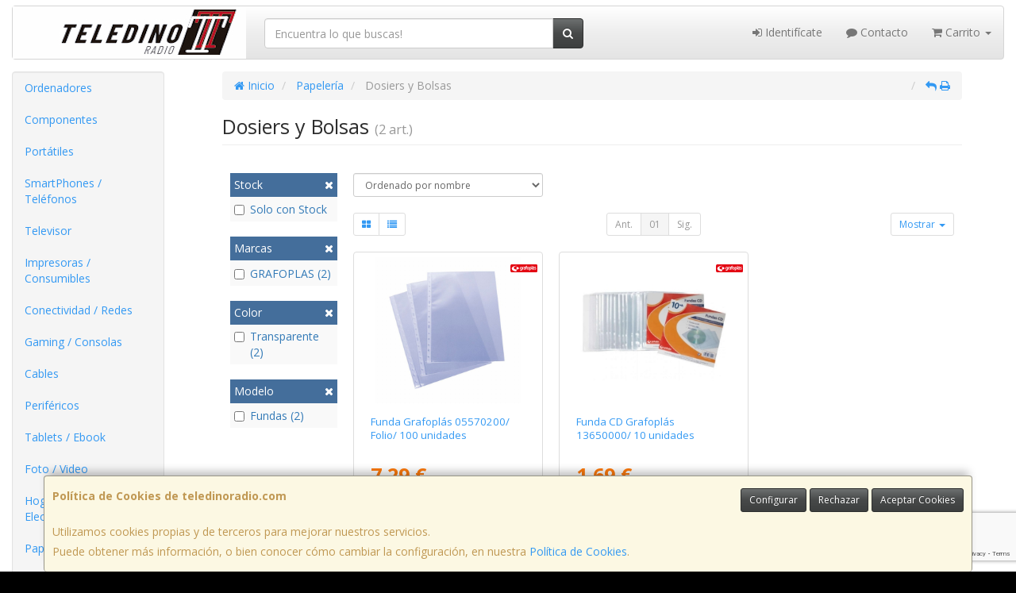

--- FILE ---
content_type: text/html; charset=utf-8
request_url: https://www.google.com/recaptcha/api2/anchor?ar=1&k=6Lcp0bElAAAAAIYjtZQgjv4ZfOG2Mnz375dNGZjP&co=aHR0cHM6Ly93d3cudGVsZWRpbm9yYWRpby5jb206NDQz&hl=en&v=PoyoqOPhxBO7pBk68S4YbpHZ&size=invisible&anchor-ms=20000&execute-ms=30000&cb=u7vjaqkqt84b
body_size: 48746
content:
<!DOCTYPE HTML><html dir="ltr" lang="en"><head><meta http-equiv="Content-Type" content="text/html; charset=UTF-8">
<meta http-equiv="X-UA-Compatible" content="IE=edge">
<title>reCAPTCHA</title>
<style type="text/css">
/* cyrillic-ext */
@font-face {
  font-family: 'Roboto';
  font-style: normal;
  font-weight: 400;
  font-stretch: 100%;
  src: url(//fonts.gstatic.com/s/roboto/v48/KFO7CnqEu92Fr1ME7kSn66aGLdTylUAMa3GUBHMdazTgWw.woff2) format('woff2');
  unicode-range: U+0460-052F, U+1C80-1C8A, U+20B4, U+2DE0-2DFF, U+A640-A69F, U+FE2E-FE2F;
}
/* cyrillic */
@font-face {
  font-family: 'Roboto';
  font-style: normal;
  font-weight: 400;
  font-stretch: 100%;
  src: url(//fonts.gstatic.com/s/roboto/v48/KFO7CnqEu92Fr1ME7kSn66aGLdTylUAMa3iUBHMdazTgWw.woff2) format('woff2');
  unicode-range: U+0301, U+0400-045F, U+0490-0491, U+04B0-04B1, U+2116;
}
/* greek-ext */
@font-face {
  font-family: 'Roboto';
  font-style: normal;
  font-weight: 400;
  font-stretch: 100%;
  src: url(//fonts.gstatic.com/s/roboto/v48/KFO7CnqEu92Fr1ME7kSn66aGLdTylUAMa3CUBHMdazTgWw.woff2) format('woff2');
  unicode-range: U+1F00-1FFF;
}
/* greek */
@font-face {
  font-family: 'Roboto';
  font-style: normal;
  font-weight: 400;
  font-stretch: 100%;
  src: url(//fonts.gstatic.com/s/roboto/v48/KFO7CnqEu92Fr1ME7kSn66aGLdTylUAMa3-UBHMdazTgWw.woff2) format('woff2');
  unicode-range: U+0370-0377, U+037A-037F, U+0384-038A, U+038C, U+038E-03A1, U+03A3-03FF;
}
/* math */
@font-face {
  font-family: 'Roboto';
  font-style: normal;
  font-weight: 400;
  font-stretch: 100%;
  src: url(//fonts.gstatic.com/s/roboto/v48/KFO7CnqEu92Fr1ME7kSn66aGLdTylUAMawCUBHMdazTgWw.woff2) format('woff2');
  unicode-range: U+0302-0303, U+0305, U+0307-0308, U+0310, U+0312, U+0315, U+031A, U+0326-0327, U+032C, U+032F-0330, U+0332-0333, U+0338, U+033A, U+0346, U+034D, U+0391-03A1, U+03A3-03A9, U+03B1-03C9, U+03D1, U+03D5-03D6, U+03F0-03F1, U+03F4-03F5, U+2016-2017, U+2034-2038, U+203C, U+2040, U+2043, U+2047, U+2050, U+2057, U+205F, U+2070-2071, U+2074-208E, U+2090-209C, U+20D0-20DC, U+20E1, U+20E5-20EF, U+2100-2112, U+2114-2115, U+2117-2121, U+2123-214F, U+2190, U+2192, U+2194-21AE, U+21B0-21E5, U+21F1-21F2, U+21F4-2211, U+2213-2214, U+2216-22FF, U+2308-230B, U+2310, U+2319, U+231C-2321, U+2336-237A, U+237C, U+2395, U+239B-23B7, U+23D0, U+23DC-23E1, U+2474-2475, U+25AF, U+25B3, U+25B7, U+25BD, U+25C1, U+25CA, U+25CC, U+25FB, U+266D-266F, U+27C0-27FF, U+2900-2AFF, U+2B0E-2B11, U+2B30-2B4C, U+2BFE, U+3030, U+FF5B, U+FF5D, U+1D400-1D7FF, U+1EE00-1EEFF;
}
/* symbols */
@font-face {
  font-family: 'Roboto';
  font-style: normal;
  font-weight: 400;
  font-stretch: 100%;
  src: url(//fonts.gstatic.com/s/roboto/v48/KFO7CnqEu92Fr1ME7kSn66aGLdTylUAMaxKUBHMdazTgWw.woff2) format('woff2');
  unicode-range: U+0001-000C, U+000E-001F, U+007F-009F, U+20DD-20E0, U+20E2-20E4, U+2150-218F, U+2190, U+2192, U+2194-2199, U+21AF, U+21E6-21F0, U+21F3, U+2218-2219, U+2299, U+22C4-22C6, U+2300-243F, U+2440-244A, U+2460-24FF, U+25A0-27BF, U+2800-28FF, U+2921-2922, U+2981, U+29BF, U+29EB, U+2B00-2BFF, U+4DC0-4DFF, U+FFF9-FFFB, U+10140-1018E, U+10190-1019C, U+101A0, U+101D0-101FD, U+102E0-102FB, U+10E60-10E7E, U+1D2C0-1D2D3, U+1D2E0-1D37F, U+1F000-1F0FF, U+1F100-1F1AD, U+1F1E6-1F1FF, U+1F30D-1F30F, U+1F315, U+1F31C, U+1F31E, U+1F320-1F32C, U+1F336, U+1F378, U+1F37D, U+1F382, U+1F393-1F39F, U+1F3A7-1F3A8, U+1F3AC-1F3AF, U+1F3C2, U+1F3C4-1F3C6, U+1F3CA-1F3CE, U+1F3D4-1F3E0, U+1F3ED, U+1F3F1-1F3F3, U+1F3F5-1F3F7, U+1F408, U+1F415, U+1F41F, U+1F426, U+1F43F, U+1F441-1F442, U+1F444, U+1F446-1F449, U+1F44C-1F44E, U+1F453, U+1F46A, U+1F47D, U+1F4A3, U+1F4B0, U+1F4B3, U+1F4B9, U+1F4BB, U+1F4BF, U+1F4C8-1F4CB, U+1F4D6, U+1F4DA, U+1F4DF, U+1F4E3-1F4E6, U+1F4EA-1F4ED, U+1F4F7, U+1F4F9-1F4FB, U+1F4FD-1F4FE, U+1F503, U+1F507-1F50B, U+1F50D, U+1F512-1F513, U+1F53E-1F54A, U+1F54F-1F5FA, U+1F610, U+1F650-1F67F, U+1F687, U+1F68D, U+1F691, U+1F694, U+1F698, U+1F6AD, U+1F6B2, U+1F6B9-1F6BA, U+1F6BC, U+1F6C6-1F6CF, U+1F6D3-1F6D7, U+1F6E0-1F6EA, U+1F6F0-1F6F3, U+1F6F7-1F6FC, U+1F700-1F7FF, U+1F800-1F80B, U+1F810-1F847, U+1F850-1F859, U+1F860-1F887, U+1F890-1F8AD, U+1F8B0-1F8BB, U+1F8C0-1F8C1, U+1F900-1F90B, U+1F93B, U+1F946, U+1F984, U+1F996, U+1F9E9, U+1FA00-1FA6F, U+1FA70-1FA7C, U+1FA80-1FA89, U+1FA8F-1FAC6, U+1FACE-1FADC, U+1FADF-1FAE9, U+1FAF0-1FAF8, U+1FB00-1FBFF;
}
/* vietnamese */
@font-face {
  font-family: 'Roboto';
  font-style: normal;
  font-weight: 400;
  font-stretch: 100%;
  src: url(//fonts.gstatic.com/s/roboto/v48/KFO7CnqEu92Fr1ME7kSn66aGLdTylUAMa3OUBHMdazTgWw.woff2) format('woff2');
  unicode-range: U+0102-0103, U+0110-0111, U+0128-0129, U+0168-0169, U+01A0-01A1, U+01AF-01B0, U+0300-0301, U+0303-0304, U+0308-0309, U+0323, U+0329, U+1EA0-1EF9, U+20AB;
}
/* latin-ext */
@font-face {
  font-family: 'Roboto';
  font-style: normal;
  font-weight: 400;
  font-stretch: 100%;
  src: url(//fonts.gstatic.com/s/roboto/v48/KFO7CnqEu92Fr1ME7kSn66aGLdTylUAMa3KUBHMdazTgWw.woff2) format('woff2');
  unicode-range: U+0100-02BA, U+02BD-02C5, U+02C7-02CC, U+02CE-02D7, U+02DD-02FF, U+0304, U+0308, U+0329, U+1D00-1DBF, U+1E00-1E9F, U+1EF2-1EFF, U+2020, U+20A0-20AB, U+20AD-20C0, U+2113, U+2C60-2C7F, U+A720-A7FF;
}
/* latin */
@font-face {
  font-family: 'Roboto';
  font-style: normal;
  font-weight: 400;
  font-stretch: 100%;
  src: url(//fonts.gstatic.com/s/roboto/v48/KFO7CnqEu92Fr1ME7kSn66aGLdTylUAMa3yUBHMdazQ.woff2) format('woff2');
  unicode-range: U+0000-00FF, U+0131, U+0152-0153, U+02BB-02BC, U+02C6, U+02DA, U+02DC, U+0304, U+0308, U+0329, U+2000-206F, U+20AC, U+2122, U+2191, U+2193, U+2212, U+2215, U+FEFF, U+FFFD;
}
/* cyrillic-ext */
@font-face {
  font-family: 'Roboto';
  font-style: normal;
  font-weight: 500;
  font-stretch: 100%;
  src: url(//fonts.gstatic.com/s/roboto/v48/KFO7CnqEu92Fr1ME7kSn66aGLdTylUAMa3GUBHMdazTgWw.woff2) format('woff2');
  unicode-range: U+0460-052F, U+1C80-1C8A, U+20B4, U+2DE0-2DFF, U+A640-A69F, U+FE2E-FE2F;
}
/* cyrillic */
@font-face {
  font-family: 'Roboto';
  font-style: normal;
  font-weight: 500;
  font-stretch: 100%;
  src: url(//fonts.gstatic.com/s/roboto/v48/KFO7CnqEu92Fr1ME7kSn66aGLdTylUAMa3iUBHMdazTgWw.woff2) format('woff2');
  unicode-range: U+0301, U+0400-045F, U+0490-0491, U+04B0-04B1, U+2116;
}
/* greek-ext */
@font-face {
  font-family: 'Roboto';
  font-style: normal;
  font-weight: 500;
  font-stretch: 100%;
  src: url(//fonts.gstatic.com/s/roboto/v48/KFO7CnqEu92Fr1ME7kSn66aGLdTylUAMa3CUBHMdazTgWw.woff2) format('woff2');
  unicode-range: U+1F00-1FFF;
}
/* greek */
@font-face {
  font-family: 'Roboto';
  font-style: normal;
  font-weight: 500;
  font-stretch: 100%;
  src: url(//fonts.gstatic.com/s/roboto/v48/KFO7CnqEu92Fr1ME7kSn66aGLdTylUAMa3-UBHMdazTgWw.woff2) format('woff2');
  unicode-range: U+0370-0377, U+037A-037F, U+0384-038A, U+038C, U+038E-03A1, U+03A3-03FF;
}
/* math */
@font-face {
  font-family: 'Roboto';
  font-style: normal;
  font-weight: 500;
  font-stretch: 100%;
  src: url(//fonts.gstatic.com/s/roboto/v48/KFO7CnqEu92Fr1ME7kSn66aGLdTylUAMawCUBHMdazTgWw.woff2) format('woff2');
  unicode-range: U+0302-0303, U+0305, U+0307-0308, U+0310, U+0312, U+0315, U+031A, U+0326-0327, U+032C, U+032F-0330, U+0332-0333, U+0338, U+033A, U+0346, U+034D, U+0391-03A1, U+03A3-03A9, U+03B1-03C9, U+03D1, U+03D5-03D6, U+03F0-03F1, U+03F4-03F5, U+2016-2017, U+2034-2038, U+203C, U+2040, U+2043, U+2047, U+2050, U+2057, U+205F, U+2070-2071, U+2074-208E, U+2090-209C, U+20D0-20DC, U+20E1, U+20E5-20EF, U+2100-2112, U+2114-2115, U+2117-2121, U+2123-214F, U+2190, U+2192, U+2194-21AE, U+21B0-21E5, U+21F1-21F2, U+21F4-2211, U+2213-2214, U+2216-22FF, U+2308-230B, U+2310, U+2319, U+231C-2321, U+2336-237A, U+237C, U+2395, U+239B-23B7, U+23D0, U+23DC-23E1, U+2474-2475, U+25AF, U+25B3, U+25B7, U+25BD, U+25C1, U+25CA, U+25CC, U+25FB, U+266D-266F, U+27C0-27FF, U+2900-2AFF, U+2B0E-2B11, U+2B30-2B4C, U+2BFE, U+3030, U+FF5B, U+FF5D, U+1D400-1D7FF, U+1EE00-1EEFF;
}
/* symbols */
@font-face {
  font-family: 'Roboto';
  font-style: normal;
  font-weight: 500;
  font-stretch: 100%;
  src: url(//fonts.gstatic.com/s/roboto/v48/KFO7CnqEu92Fr1ME7kSn66aGLdTylUAMaxKUBHMdazTgWw.woff2) format('woff2');
  unicode-range: U+0001-000C, U+000E-001F, U+007F-009F, U+20DD-20E0, U+20E2-20E4, U+2150-218F, U+2190, U+2192, U+2194-2199, U+21AF, U+21E6-21F0, U+21F3, U+2218-2219, U+2299, U+22C4-22C6, U+2300-243F, U+2440-244A, U+2460-24FF, U+25A0-27BF, U+2800-28FF, U+2921-2922, U+2981, U+29BF, U+29EB, U+2B00-2BFF, U+4DC0-4DFF, U+FFF9-FFFB, U+10140-1018E, U+10190-1019C, U+101A0, U+101D0-101FD, U+102E0-102FB, U+10E60-10E7E, U+1D2C0-1D2D3, U+1D2E0-1D37F, U+1F000-1F0FF, U+1F100-1F1AD, U+1F1E6-1F1FF, U+1F30D-1F30F, U+1F315, U+1F31C, U+1F31E, U+1F320-1F32C, U+1F336, U+1F378, U+1F37D, U+1F382, U+1F393-1F39F, U+1F3A7-1F3A8, U+1F3AC-1F3AF, U+1F3C2, U+1F3C4-1F3C6, U+1F3CA-1F3CE, U+1F3D4-1F3E0, U+1F3ED, U+1F3F1-1F3F3, U+1F3F5-1F3F7, U+1F408, U+1F415, U+1F41F, U+1F426, U+1F43F, U+1F441-1F442, U+1F444, U+1F446-1F449, U+1F44C-1F44E, U+1F453, U+1F46A, U+1F47D, U+1F4A3, U+1F4B0, U+1F4B3, U+1F4B9, U+1F4BB, U+1F4BF, U+1F4C8-1F4CB, U+1F4D6, U+1F4DA, U+1F4DF, U+1F4E3-1F4E6, U+1F4EA-1F4ED, U+1F4F7, U+1F4F9-1F4FB, U+1F4FD-1F4FE, U+1F503, U+1F507-1F50B, U+1F50D, U+1F512-1F513, U+1F53E-1F54A, U+1F54F-1F5FA, U+1F610, U+1F650-1F67F, U+1F687, U+1F68D, U+1F691, U+1F694, U+1F698, U+1F6AD, U+1F6B2, U+1F6B9-1F6BA, U+1F6BC, U+1F6C6-1F6CF, U+1F6D3-1F6D7, U+1F6E0-1F6EA, U+1F6F0-1F6F3, U+1F6F7-1F6FC, U+1F700-1F7FF, U+1F800-1F80B, U+1F810-1F847, U+1F850-1F859, U+1F860-1F887, U+1F890-1F8AD, U+1F8B0-1F8BB, U+1F8C0-1F8C1, U+1F900-1F90B, U+1F93B, U+1F946, U+1F984, U+1F996, U+1F9E9, U+1FA00-1FA6F, U+1FA70-1FA7C, U+1FA80-1FA89, U+1FA8F-1FAC6, U+1FACE-1FADC, U+1FADF-1FAE9, U+1FAF0-1FAF8, U+1FB00-1FBFF;
}
/* vietnamese */
@font-face {
  font-family: 'Roboto';
  font-style: normal;
  font-weight: 500;
  font-stretch: 100%;
  src: url(//fonts.gstatic.com/s/roboto/v48/KFO7CnqEu92Fr1ME7kSn66aGLdTylUAMa3OUBHMdazTgWw.woff2) format('woff2');
  unicode-range: U+0102-0103, U+0110-0111, U+0128-0129, U+0168-0169, U+01A0-01A1, U+01AF-01B0, U+0300-0301, U+0303-0304, U+0308-0309, U+0323, U+0329, U+1EA0-1EF9, U+20AB;
}
/* latin-ext */
@font-face {
  font-family: 'Roboto';
  font-style: normal;
  font-weight: 500;
  font-stretch: 100%;
  src: url(//fonts.gstatic.com/s/roboto/v48/KFO7CnqEu92Fr1ME7kSn66aGLdTylUAMa3KUBHMdazTgWw.woff2) format('woff2');
  unicode-range: U+0100-02BA, U+02BD-02C5, U+02C7-02CC, U+02CE-02D7, U+02DD-02FF, U+0304, U+0308, U+0329, U+1D00-1DBF, U+1E00-1E9F, U+1EF2-1EFF, U+2020, U+20A0-20AB, U+20AD-20C0, U+2113, U+2C60-2C7F, U+A720-A7FF;
}
/* latin */
@font-face {
  font-family: 'Roboto';
  font-style: normal;
  font-weight: 500;
  font-stretch: 100%;
  src: url(//fonts.gstatic.com/s/roboto/v48/KFO7CnqEu92Fr1ME7kSn66aGLdTylUAMa3yUBHMdazQ.woff2) format('woff2');
  unicode-range: U+0000-00FF, U+0131, U+0152-0153, U+02BB-02BC, U+02C6, U+02DA, U+02DC, U+0304, U+0308, U+0329, U+2000-206F, U+20AC, U+2122, U+2191, U+2193, U+2212, U+2215, U+FEFF, U+FFFD;
}
/* cyrillic-ext */
@font-face {
  font-family: 'Roboto';
  font-style: normal;
  font-weight: 900;
  font-stretch: 100%;
  src: url(//fonts.gstatic.com/s/roboto/v48/KFO7CnqEu92Fr1ME7kSn66aGLdTylUAMa3GUBHMdazTgWw.woff2) format('woff2');
  unicode-range: U+0460-052F, U+1C80-1C8A, U+20B4, U+2DE0-2DFF, U+A640-A69F, U+FE2E-FE2F;
}
/* cyrillic */
@font-face {
  font-family: 'Roboto';
  font-style: normal;
  font-weight: 900;
  font-stretch: 100%;
  src: url(//fonts.gstatic.com/s/roboto/v48/KFO7CnqEu92Fr1ME7kSn66aGLdTylUAMa3iUBHMdazTgWw.woff2) format('woff2');
  unicode-range: U+0301, U+0400-045F, U+0490-0491, U+04B0-04B1, U+2116;
}
/* greek-ext */
@font-face {
  font-family: 'Roboto';
  font-style: normal;
  font-weight: 900;
  font-stretch: 100%;
  src: url(//fonts.gstatic.com/s/roboto/v48/KFO7CnqEu92Fr1ME7kSn66aGLdTylUAMa3CUBHMdazTgWw.woff2) format('woff2');
  unicode-range: U+1F00-1FFF;
}
/* greek */
@font-face {
  font-family: 'Roboto';
  font-style: normal;
  font-weight: 900;
  font-stretch: 100%;
  src: url(//fonts.gstatic.com/s/roboto/v48/KFO7CnqEu92Fr1ME7kSn66aGLdTylUAMa3-UBHMdazTgWw.woff2) format('woff2');
  unicode-range: U+0370-0377, U+037A-037F, U+0384-038A, U+038C, U+038E-03A1, U+03A3-03FF;
}
/* math */
@font-face {
  font-family: 'Roboto';
  font-style: normal;
  font-weight: 900;
  font-stretch: 100%;
  src: url(//fonts.gstatic.com/s/roboto/v48/KFO7CnqEu92Fr1ME7kSn66aGLdTylUAMawCUBHMdazTgWw.woff2) format('woff2');
  unicode-range: U+0302-0303, U+0305, U+0307-0308, U+0310, U+0312, U+0315, U+031A, U+0326-0327, U+032C, U+032F-0330, U+0332-0333, U+0338, U+033A, U+0346, U+034D, U+0391-03A1, U+03A3-03A9, U+03B1-03C9, U+03D1, U+03D5-03D6, U+03F0-03F1, U+03F4-03F5, U+2016-2017, U+2034-2038, U+203C, U+2040, U+2043, U+2047, U+2050, U+2057, U+205F, U+2070-2071, U+2074-208E, U+2090-209C, U+20D0-20DC, U+20E1, U+20E5-20EF, U+2100-2112, U+2114-2115, U+2117-2121, U+2123-214F, U+2190, U+2192, U+2194-21AE, U+21B0-21E5, U+21F1-21F2, U+21F4-2211, U+2213-2214, U+2216-22FF, U+2308-230B, U+2310, U+2319, U+231C-2321, U+2336-237A, U+237C, U+2395, U+239B-23B7, U+23D0, U+23DC-23E1, U+2474-2475, U+25AF, U+25B3, U+25B7, U+25BD, U+25C1, U+25CA, U+25CC, U+25FB, U+266D-266F, U+27C0-27FF, U+2900-2AFF, U+2B0E-2B11, U+2B30-2B4C, U+2BFE, U+3030, U+FF5B, U+FF5D, U+1D400-1D7FF, U+1EE00-1EEFF;
}
/* symbols */
@font-face {
  font-family: 'Roboto';
  font-style: normal;
  font-weight: 900;
  font-stretch: 100%;
  src: url(//fonts.gstatic.com/s/roboto/v48/KFO7CnqEu92Fr1ME7kSn66aGLdTylUAMaxKUBHMdazTgWw.woff2) format('woff2');
  unicode-range: U+0001-000C, U+000E-001F, U+007F-009F, U+20DD-20E0, U+20E2-20E4, U+2150-218F, U+2190, U+2192, U+2194-2199, U+21AF, U+21E6-21F0, U+21F3, U+2218-2219, U+2299, U+22C4-22C6, U+2300-243F, U+2440-244A, U+2460-24FF, U+25A0-27BF, U+2800-28FF, U+2921-2922, U+2981, U+29BF, U+29EB, U+2B00-2BFF, U+4DC0-4DFF, U+FFF9-FFFB, U+10140-1018E, U+10190-1019C, U+101A0, U+101D0-101FD, U+102E0-102FB, U+10E60-10E7E, U+1D2C0-1D2D3, U+1D2E0-1D37F, U+1F000-1F0FF, U+1F100-1F1AD, U+1F1E6-1F1FF, U+1F30D-1F30F, U+1F315, U+1F31C, U+1F31E, U+1F320-1F32C, U+1F336, U+1F378, U+1F37D, U+1F382, U+1F393-1F39F, U+1F3A7-1F3A8, U+1F3AC-1F3AF, U+1F3C2, U+1F3C4-1F3C6, U+1F3CA-1F3CE, U+1F3D4-1F3E0, U+1F3ED, U+1F3F1-1F3F3, U+1F3F5-1F3F7, U+1F408, U+1F415, U+1F41F, U+1F426, U+1F43F, U+1F441-1F442, U+1F444, U+1F446-1F449, U+1F44C-1F44E, U+1F453, U+1F46A, U+1F47D, U+1F4A3, U+1F4B0, U+1F4B3, U+1F4B9, U+1F4BB, U+1F4BF, U+1F4C8-1F4CB, U+1F4D6, U+1F4DA, U+1F4DF, U+1F4E3-1F4E6, U+1F4EA-1F4ED, U+1F4F7, U+1F4F9-1F4FB, U+1F4FD-1F4FE, U+1F503, U+1F507-1F50B, U+1F50D, U+1F512-1F513, U+1F53E-1F54A, U+1F54F-1F5FA, U+1F610, U+1F650-1F67F, U+1F687, U+1F68D, U+1F691, U+1F694, U+1F698, U+1F6AD, U+1F6B2, U+1F6B9-1F6BA, U+1F6BC, U+1F6C6-1F6CF, U+1F6D3-1F6D7, U+1F6E0-1F6EA, U+1F6F0-1F6F3, U+1F6F7-1F6FC, U+1F700-1F7FF, U+1F800-1F80B, U+1F810-1F847, U+1F850-1F859, U+1F860-1F887, U+1F890-1F8AD, U+1F8B0-1F8BB, U+1F8C0-1F8C1, U+1F900-1F90B, U+1F93B, U+1F946, U+1F984, U+1F996, U+1F9E9, U+1FA00-1FA6F, U+1FA70-1FA7C, U+1FA80-1FA89, U+1FA8F-1FAC6, U+1FACE-1FADC, U+1FADF-1FAE9, U+1FAF0-1FAF8, U+1FB00-1FBFF;
}
/* vietnamese */
@font-face {
  font-family: 'Roboto';
  font-style: normal;
  font-weight: 900;
  font-stretch: 100%;
  src: url(//fonts.gstatic.com/s/roboto/v48/KFO7CnqEu92Fr1ME7kSn66aGLdTylUAMa3OUBHMdazTgWw.woff2) format('woff2');
  unicode-range: U+0102-0103, U+0110-0111, U+0128-0129, U+0168-0169, U+01A0-01A1, U+01AF-01B0, U+0300-0301, U+0303-0304, U+0308-0309, U+0323, U+0329, U+1EA0-1EF9, U+20AB;
}
/* latin-ext */
@font-face {
  font-family: 'Roboto';
  font-style: normal;
  font-weight: 900;
  font-stretch: 100%;
  src: url(//fonts.gstatic.com/s/roboto/v48/KFO7CnqEu92Fr1ME7kSn66aGLdTylUAMa3KUBHMdazTgWw.woff2) format('woff2');
  unicode-range: U+0100-02BA, U+02BD-02C5, U+02C7-02CC, U+02CE-02D7, U+02DD-02FF, U+0304, U+0308, U+0329, U+1D00-1DBF, U+1E00-1E9F, U+1EF2-1EFF, U+2020, U+20A0-20AB, U+20AD-20C0, U+2113, U+2C60-2C7F, U+A720-A7FF;
}
/* latin */
@font-face {
  font-family: 'Roboto';
  font-style: normal;
  font-weight: 900;
  font-stretch: 100%;
  src: url(//fonts.gstatic.com/s/roboto/v48/KFO7CnqEu92Fr1ME7kSn66aGLdTylUAMa3yUBHMdazQ.woff2) format('woff2');
  unicode-range: U+0000-00FF, U+0131, U+0152-0153, U+02BB-02BC, U+02C6, U+02DA, U+02DC, U+0304, U+0308, U+0329, U+2000-206F, U+20AC, U+2122, U+2191, U+2193, U+2212, U+2215, U+FEFF, U+FFFD;
}

</style>
<link rel="stylesheet" type="text/css" href="https://www.gstatic.com/recaptcha/releases/PoyoqOPhxBO7pBk68S4YbpHZ/styles__ltr.css">
<script nonce="ESxAby4UDemZOye2TVGuzw" type="text/javascript">window['__recaptcha_api'] = 'https://www.google.com/recaptcha/api2/';</script>
<script type="text/javascript" src="https://www.gstatic.com/recaptcha/releases/PoyoqOPhxBO7pBk68S4YbpHZ/recaptcha__en.js" nonce="ESxAby4UDemZOye2TVGuzw">
      
    </script></head>
<body><div id="rc-anchor-alert" class="rc-anchor-alert"></div>
<input type="hidden" id="recaptcha-token" value="[base64]">
<script type="text/javascript" nonce="ESxAby4UDemZOye2TVGuzw">
      recaptcha.anchor.Main.init("[\x22ainput\x22,[\x22bgdata\x22,\x22\x22,\[base64]/[base64]/[base64]/[base64]/[base64]/[base64]/KGcoTywyNTMsTy5PKSxVRyhPLEMpKTpnKE8sMjUzLEMpLE8pKSxsKSksTykpfSxieT1mdW5jdGlvbihDLE8sdSxsKXtmb3IobD0odT1SKEMpLDApO08+MDtPLS0pbD1sPDw4fFooQyk7ZyhDLHUsbCl9LFVHPWZ1bmN0aW9uKEMsTyl7Qy5pLmxlbmd0aD4xMDQ/[base64]/[base64]/[base64]/[base64]/[base64]/[base64]/[base64]\\u003d\x22,\[base64]\x22,\x22M3RqD8KUw4XDv8KWwpgPw77DocO8dsO8w7tIwrgGfxjDocK1w5gDUTNjwr5cKRbClgrCugnCuC1Kw7QjUMKxwq3DsT5Wwq9MN2DDoQfCicK/E3Ftw6ADecKVwp06eMKPw5AcJ1PCoUTDmzRjwrnDkcK2w7csw5FJNwvDvsO3w4HDvSkMwpTCnhrDj8OwLnN2w4N7FMOkw7F9AsOmd8KlacKxwqnCt8KUwrMQMMKxw587ByfChTwDAU/DoQlwX8KfEMOcAjE7w7FZwpXDoMOQRcOpw5zDqsOwRsOhSsOIRsK1wo3DvHDDrBQpWh8pwq/Cl8K/[base64]/TcO7w7HCpMO8wponGQjCuMKcw7bDqcKpV8KfFRBuO0c+wqQKw5Mxw6t2wrLChBHCnMKRw60iwrVQHcOdODnCrjlvwrTCnMOywrTCnzDCk2MObsK5WcK4OsOtZcKPH0HCpxkdNz4wZWjDry9GwoLCtcOQXcK3w4ckesOIGcKnE8KTcEZyTzVrKSHDnXwTwrBQw4/DnlV8ccKzw5nDg8O1BcK4w5hlG0ErJ8O/wp/ClwTDpD7CucOSeUN1wo4NwpZRXcKsegrCssOOw77CpCvCp0pJw5nDjknDrw7CgRVpwrHDr8OowoI8w6kFR8KyKGrCvsKQAMOhwq3DgwkQwrLDoMKBAQQ2RMOhMXYNQMOyZXXDl8Kvw7HDrGtCDwoOw47CkMOZw4RkwonDnlrCoAJ/w7zCgwlQwrgudiUlYkXCk8K/w6DCr8Kuw7I8HDHCpwN6wolhMcKbc8K1wpnCuhQFSxDCi27DiGcJw6kQw7PDqCtYWHtRDMKKw4pMw614wrIYw5/DlyDCrSzCvMKKwq/Djyg/ZsK3wrvDjxkdVsO7w47DkMKHw6vDol3CgVNUZcOPFcKnBMKxw4fDn8K9NRl4woDCjMO/dlcXKcKRKxHCvWgswoRCUWp4aMOhS3nDk03CrcOCFsOVfyLClFIVacKscsKow7jCrlZTJ8KVwrfCg8Kfw5TDrxNYw7pTH8Ovw6AyKF/DkStOF0hNw6gdwoo5TMO8GD90ScKyX2TDgUwLeMOHw4N3w6HCrsOAXsK8w5jDqMKKwpkDNx7CksK+w7PCgU/Csko2wrsMwrZiw5/DtljCgcOJOMKFw4oxGsKLW8Kmw7hERcO3w6Npw5vDvsKCwrfCkgDCr35QLsOHw50RCyvCuMKrJ8KLWMOnexclNAHCrMOOBgobVMOifsOQw6hbG0fDgmU4Gzxdwqt/w48ZBsK6ZcOjw57DlwzChXdcWFHDiB/[base64]/[base64]/Sn/DvsOPwqMEKRAXwoHDlH9uTcKiwrVNZcKUYxTCnTXDlzvDl2kgVCvDpcOJwq1/OsO8FDjCkMK9DlZtwpHDvMKjwoLDg3zDpnNcw5wxc8KWEsO3YDc4woDCqy7DpsOVBHPDgFVhwpPDusKYwqoADMOyV3PCs8KMa0XCnEtGdcOOKMK5wozDscKgTMKrGMOwJ3tewr3CksK5wr3DucKsMA7DmMOUw6pjD8Kbw7DDgMK8w7p9MDPCoMK/ICwDeyXDksOlw5DCoMKPbGMETcOmH8OgwrYHwq4/[base64]/w4DDscKMX8KDRGpIRTfCgMK9BRXDv3kmwqnCjUhsw7g2NVpLGgFSwr7DoMKkcRM6wrnDkHlYw74DwoXCgsOzZjTDj8KcwrbCoU3Dqz91w4rCosKdLcKnwpPClcKNw4lHwpxJCsO2CsKOYcOqwovChsKmwqHDvUzCuDzDgcKofsKEw5/[base64]/[base64]/Cn0PDtAPDpgrCvi02w4HCjWd9RCEdVMKbVB0TeyzClsKqb1MNZsOvMMOgwrksw7JVWMKpT10Xw7jCn8KBMg7DtcKyM8Kaw6lIwpsQZSRVwqbChw/DoDlTw7VBw4JkN8K1wrNZbQ/CvMK2YHQcwofDssOBw7HDvsOqwqbDmgTDgh7CnHTDvkzDpsKnWUnCliUsW8K+w55rwqjDiUTDisOTP3bDolrDl8OXB8OrEMKPw57CpgUBw7Rkwps1IMKRwr5VwpvDlG3DjsKVEG/CtgAYOcOeFEnDpwQlA1xGQMOswrbCoMOlw4RxDV/DmMKGETxQwqxGSWnCnFvCo8KqasK5acOERMK/w5fClSvDt1LDosOUw6VDw48gO8KnwoXCjQHDn1DCp1TDuX/ClCrCmRrDlSM1RGjDpyMgXRVTbcKOZzTChMOqwrnDpcK+w49hw7IJw5jDqGHChU91T8ONFkwyUivDl8O6FzfDusOIwq/DjABABlfCisOqwrVydcOYwoc9w6VxP8KoaEsHDsKTwqhOHiU/woAyT8Kww7YIwq8mBcOyNUnDpMO9w4FCw5bCmMOBVcKXwpRRYcK2ZWHDm1XCj33CpVZFw40CVzhROi/DgwIqEcOUwpBaw5LCgsOfwrvCkUwwBcOubMO5dFN6MMONw44Awq3CrCoOwrAsw5MbwpjChwQJJhFWMMKMwpvDhm3CkMK3wqvCqDTCgFbDnUI8wrXDvD5dwp/DjToEacOKGVceB8K0WcOQJSPDtcKyPcOIwprCisOCEQtRwoAJYxtaw79fw4LCo8Kdw5/CiATDoMKvwq94Y8Oaa2/[base64]/CtCZRwqM+w6hCN3nCgEtKwpsPch/[base64]/woA8fWDDtHNAw5vCjMK+wrABwoLDisOgwoTCq8KRVlfDl3HClD/[base64]/w6Rpw43CihpnF8OHwoHCnsKLwp7DocK6wpRHF8KZwr4wwojDpxpAWWM7LMKvwojCu8Oqw53DgcOJNWxdZV9aVcK/wpVjwrVcwr7DocKIw6vCkV4rw5owwrvCkcOfw4zCj8KaeTI+wpE2TxsnwrnDiTNNwqZ9wqPDscKywoZJEWsUUsOiw6NRwokPDRF7fMKew5IhYkscbxHCj0bDlQYtw7zCr2rDgcK2A0hkZMK0wo/DvwPCp1kvJwPCksO3woMowpVsF8KAw6bDl8KBworDhcOIwqHCpsKlO8OEwpXCgADCvcKowqYEZsKANXNQwonCvMOIw7jCoinDq3hXw5PDgHQZw5BIw4bCgcOlKSXCmMOew5B6wpXCnGchdhTCskvDksKqw5PCh8KUEcOww5Q2G8OOw47CssOyADfDkVfCr0Jawo/[base64]/DhcKGw6bCjUrCkwMOb8Kmw4J5DQTDuMK1wqpQNHZcwroTL8KoLy/DqCEMw5PCqxbCgXpmYU0FRTfCsQdwwpjCqcK0fBkhA8ODwrxCTMOlw4jDvUlmMU1NDcOLM8KUw4rDsMOzwo9Rw4XDilbCu8Kdwrd8wo5Aw6wcHkzDmw92w5zCu2/DhMKDbMK7wpwywprCpcKEQ8KkYcKgwplxe1PCnhNyOMOrV8O/[base64]/ChsKQwrHCj8KGwprCnX7CmsK8w5/CisOEWMOQcm4zBE1YNFjCl2wpw73Ckn/Cp8OIY1UNeMORYQTDoALCtmfDscO4F8KGdUXDqsKaTQfCq8OVCsONMmzCiUTDoinCszZmVMOgwohlw6bCg8KUw5rCjE/[base64]/Djg7DhgpkVDjCmsO/w4rDssOvaHPDkXDCuSbDvgTCrsOvW8KECsKuwrhAUsOfw5ZUbsKgwpsHa8O0w4dtcWxgS2rCrcKjCBzClwXDomnDhzPDr2YyMcKKWSIrw6/Dn8O1w4F+wr9+AMOcZG7DsWTCsMO3w5RxTwDDlMKbwoliZMO9w5bCtcOlZsO4wpvChwocwrzDsGxwDMO1wqvCmcO4e8K7KMOSw6wEZcOew61VW8K/[base64]/fxxow6XCqMOWb8KHWXx4w4RyEXrCuMOMYjLDpDVJwrnCgsKqw4Ifw7DDgMK0ecO/ZH7DpnDCksOEw7PCllUYwo7DtMKWwofDgBgKwrIQw5tvWMKyEcKiwp/Dsk9hw5U/wpXDki0nwqzCiMKERwLDisO6B8O9KTYVCVXCvTdGwpjDpcKmesOVwqXDjMOwEgwgw7cYwrNGeMO1EcKWMgw3NMOZf1k+w6YND8O/w4jCuHote8KJScOiLsKhw5IQwrA5wpfDo8OSw5vCpwsiRWXCusKow4Qxw7M1GCbDtxfDhMO/MS3DvMK3wp/CosK4w5vCvhghTjUGw4VFwqrDkMKIwqMwO8OZwqXDqwdrwqDClQXDuD3DmMKuw5cpwr4gXWxQwopuAcK3wrYiYnfCjD/Cu0xaw7NFw41LKkrDpTjDjcKTw5pIDsOFwr3CmMOdbCotwpduZDsAwoskYcKJwqNwwrp5w68ybsKtAsKWwpJZDyBHAlrClhxLcG/[base64]/L8Otw5Abw4EsdMK2OCVOGRd/w5Qzw5jCpCwMwo3Cj8ObEzzDgMKwwoLCo8Osw5vCgsOowpBwwrYCw6DDhEMCwrPDlX1Aw6TCjMKuw7d6wpzCsUM4wpbCjDvCgsKrwo4Tw6tYWsO7XSJuwofDtRTCoHbDgVjDsUjChcKsDUYcwosKw4TCoTHDj8OuwpEuwqN3PMOPwpzDk8K+woPDujtuwqfDm8O/DiY6wofDoH15N2hxw7vDjHwZQDXCpy7CmX3Co8OswoLDo1LDhVbDuMKhInFwwrXDqMKSworDv8O0CsKbwow8SzzDgCA1wofDjAAFfcKqZ8KRfjjCvcO9BsO9d8KMwoVaw6/[base64]/CssOiwrTDscKcwofCkXvCgDbDocO7wpXDocOAwoQCwqNTH8OSw50lw5NKS8O1wpU8fcKsw6ppa8K2wqtNw7pIw6nCijXCqhXCvU7Cm8O+asKSw7FLw6/DqsOqFsOqPBIxDsKPcxh7c8OHZcONQ8OMCcKBwrjCrTXChcKtw5LCnXHDlSVCKTbCkHNJw7FMw4VkwqbChxnCsgrDpcKZC8OZwodAwr/[base64]/[base64]/CuMODwp3ChcOLbnR6CCxsOVslwrbDqntBe8KCwp4iw5o8NsK8TcKPEMOWwqPDgMO/DMOlwrzCgMKuw6JNw6kWw4INZcKsTQZrwobDrsOJwpHCnsOFwqXDjn3Cui3ChMOKwrxAwq3CtMKZUsKGwp1+X8O7w5/Cu1kaHcKnwowAw54twrvDs8KGwo99G8KLcMKlwr3DvXjCj3XCiyAjaCUkRX3ClMKIGMO/BWRrP0/Dig5JDiMvw7w5e2TDqyoTBVzCqDVVwqJwwp5mPMOGeMONwoLDrcOvZcKSw6w4NDcde8OPwrLDsMOpwq1cw4k6wo/DqcKoR8OswqMJRcK6wogaw73CqMO+w5xBJMKwLcOnX8OIwoBcw65sw6oDwrTDlysUw6/Cl8KCw60FNsKTKgPDt8KcSjnCk1vDisOBw4TDrS8NwrLCn8OEEcOzYMOYwq8VS2JZw6jDnMOyw4YuakvDv8KCwpPCnjgqw7/[base64]/ETEFajbDoGMswpDDmsORwoPDilbDoMKtw6RlwpPCg8Ktw64UcMOEwqXCtjTDnzjDjkJMcQ3CoUw9cwoLwr9yaMK0VD0fZTbDmMOnw6NZw7kew7TDrwXDrkjDksK+wpzCmcKuwo0PIMOSTsO/AUtkVsKaw6nCsh9id1HCgsObSQLCr8KdwqdzwoXCoFHDkHDCrADDiE/CscOWFMKPQ8KUTMO5FMKuSEcBw6xTwr1RRcOyfsOXBSN/wrnCpcKHwoDDpxt1w74Kw47Co8KUwqcoTMORw6LCuy7Cs2PDn8Kxw5t3Z8Khwp0jw6rDp8KhwpXCoSrCvAUEJcOGw4R6SsK2ScKhUy5/RnJ1w5XDq8KzE0I3TsOpwrkOw5YOw5QWOW5URSosVcKPbMOCwrfDk8KHwpnCvlTDv8OhN8KMLcKaM8KGw6LDhsKuw7zCk3TCtRo4N3NySHXCnsO6GcO1FcKMJ8Knwoo8P0IGVWrCpw/CgHxpwqjDiVVbfMKMwp/DicKNwpx2wodiwofDr8OLw6DCmsONOsOJw5HDk8KKwo0FcT3Cm8Kpw6jCqsKCK3vDr8OawpvDncOQHg7DuRcUwqhTNMKbwrfDgiRLw44LY8OIYVEfRE9GwoTChEIxUcOaZsKGBVg/UkZUNMOaw7fCtMKwcsKWCwdHJEPCiQwYKzPCh8OZwq3DukXCslHDmMONw6rCuwXCmDnDpMOsPcKMEsK4wpvCt8K9N8K/ZMO+w6fDgB7Cu3fCjwRsw4rClcO2DgRBwonDkR9qw6onw6tzw7pxDmw3woUhw6tSeXljTE/Dg0rDhMO6diJJwpwPRE3CklI4R8K9McK1w6/CnAfDo8Kpw6jCrcKmZ8Ohbj/DmAdOw7LDjmXCoMOFwoU5wovDo8KZMBjDmSwYwrTDsxhadjzDhsOEwr1fw4vDsB4dEsOGw5c1wrPDqMKEwrjDlzs3wpTCq8K+w70owp9MGsOMw4nChcKcI8OrTcK6woHCo8KYw7kEw5LDiMODwoxpP8KWOsOPb8OMw6TDnBrCkcOIIjHDkkjDqFkfwpvCicKhDcO/wqsLwoU0OkczwpMFJ8K3w6I2akIHwpF3wrnDpwLCu8KQFm42woXCsRBkFsKzwqnDuMKFwpLCglLDlsKBajRNwpnDuU5DYcO/wr54w5bCtcKpw7g/w5FJwqzDslFvYWjCssOWA1FCw7jCpMKrAgVYwrTCrETCpSwkFjvCn3MEOTjCv0HCnCZcPkXCiMKmw5DCjgvDokU9HcO0w78+CcKewqd1w5nCpsOyHSN5wqLChm/Cj03DikDDlSt2S8OPGMOMwqk4w6zDgg9Sw67CqsKmw6DCnBPCsBJiNi/CmMObw5RbO2l9E8Oaw7nDqibDgjVVYR/[base64]/[base64]/Cp8K/[base64]/DksK9FRhSwpXDi8Kswpwdw47Dr8OIwpvCqUl/[base64]/wpbCgifClB7DrcKBwo7CuwIpwpTCvMKDwrA/[base64]/[base64]/CqjzChFp0Y8KNQ8KCwpg1HDU9Anx3SsKWw57DkwXDvsK9w47Cp2ohejQTH0tYw4UDwp/Di11zw5fDlx7CrRbDr8ODPsOSLMKgwphHWwLDj8KAKXbDosKDwrjDjjDDoEMwwovCpW0mw4DDvhbDvsOMw5MWwojCl8OPw4NLwp0Ww7tfw4IfEsKeKcOzO0nDv8KYM3UCesK/w6Ytw7bDrU/Cqhtrw4PCssKqwr5rG8K0MGTDvcO1BMO9VTfCoQDDucKVdAFsAWfDmMOYXkfCg8O9wqHDkiDCljfDrsKDwpxAKyEMJsOZX1JBw706w5swZ8ONw5UfdnDDq8KFwo7DgcKifsOXwqlhWR/Di2jDgMK5DsOSwqHDhcO7wpjCkMOYwpnCiW91wrQKV0vCuSFOJE7DkDzDrMKpw4nDryknwphywpkgwr0OQ8KPcsKMOHzDjsKew5VMMTtCOcOLMhYFQcKLwr54acOweMKFd8K/Ky7DjH1UH8K7w6gDwqnCjcKrw6/DtcKxSC0AwrhDe8OBwpXDt8OVCcKvGMOMw55pw4UPwq3Di1/Ch8KYFHg+VD3DoGnCsGAnT1R6RT3DrjPDuXTDvcOwRUwnW8KJwo/Di3nDmDnDgMKhwqzCp8OUwrYUw5ktPinDoUbCumPDuQjDtlrCp8O9J8OhcsKvw7PCt28qf27ChMOiwrBsw6N6cSTCqiExGxFKw4BvO0NFw40Dw5TDjsONwqtHY8KKwq1+DVsNc1rDrsKaLcOOXMOBVyR2woxhKMKdY3hDwqRLw6kew6rDhMO7wpM1dyDDqsKRw6/DtgJFIQldbMK7I2bDvMKxwo5de8OXVmYSGMOVXsOHwp8dP30RcMO8QX7DlCHCmcKIw6nCi8O3ZsOBw4ATw5/[base64]/asK2wrUUYsKew77DuFsPGw3CmEZVwrQ8wpHCjUrDiidRwq5Bw5TClHjClcKLVsOAwo7CszdSwpvCr0okQcKEdFwaw4VQw5YqwoBZw7VLVsO1OsO/bsOXRcOGKMOBw7bDqkvDo0/[base64]/CuxNlczp1w7xMXTDCk8O2DWTCsmtRwqwXMTItw7DDtcOAw6LCq8OEw59Gw5rCnghvwrDDvcObw7PCtsOxSVJZN8OIaX/[base64]/DmsKWw7U8w7PDqG/DkGjCtgnCpGl8wrnDhsONw5sUJ8Oyw5HCj8Kww7cSfsOtwq7CrcKSE8OES8O5wqBfIBtuwq/[base64]/wowcw7Z2wpwBVcKswpciwr9bbMOVC8O6w7EHwoPCqG7CrcKpw7jDgsOXOA4VdsO1bRfCs8KJwq50worCr8OuFsKjwrHCusOUwrwsRcKUw6oURzrDtRoHY8KNw6jDrcOww44oXn7CvirDl8OabF/DgipyecKIIjnCn8OaS8O8EcOewoB7FcOtw7XCp8OWwqTDjCZ3IBXDjDQXw7Ndw50JWsKjwqLCp8K3w78Iw4vCoCErw6/[base64]/wqrDsVLCgMOgbcKgwqvDs8KgPcObwpNlw5nDjyt7L8KpwoVlYzDCg0jCksKxwpTDgcKmw5RLw63Ct2dMBMOYw5ZRwqxBw6RWw6zDvMK7FcKQw4bDjMK7WzkURV/[base64]/CuDEBLMOyw4DDsFHCswEXw4o7wrIYKcKzc3lowonDjsOLE2dbw6oEw43DizRdw53CsQsZUlXCuzYYR8K2w5nDql5rE8O7R0AiD8O2K1g8w4TCo8KuBzTDhcOfwq3DrCIQwqjDgMOXw6lRw5DCoMOcJcO9Ow9UwrrCmw/Dh3k0woPCmx06w4nDjsK0TAlFKsK6ew1RQSvDosKtIcOZwpHCm8O4XGsRwrl9DsKuXsO+GMOvJMK9HMOFwoLCq8OtFGrDkR4ww63Cn8KYQsK/w55sw7LDqsOaJB1qEcOow5vCpsONFxEwXsKrwoR4wr7DuC7CjMOqwot3VMKLbMOQN8KkwpTCksKrWE9+w7Eyw7Inwr7Cj3LCssK1CsOEwqHDvXkDw6s6wqtVwr9kwq3DjGzDqVXClVVZwr/DvsOXwoDCimDCrsKrwqbDgn/CnEHCn3zDj8KYbWbDmQ/CuMK0wpDCm8KKDcKrXsO8CcOdB8Kuw7LCrMO+wrDCuW8OLzw/[base64]/DosO8w47CkcODw4Aew6fClMKLQcOEQcObFi/DjVLChMKPRyjClMOqwozCtsOvOEwaaXEzw7BXwpQSw5YNwr5XEUHCpETDkhvCsDgxEcO7Vjknwo8Tw4DDiyLCosKrwp1iSMOkSWbDpUTCk8KYZQ/Ci0/CmEYQYcOyBWQcXw/DkMObw4pJwog1UcKvw7/Ck2bDncOCw6MhwrjDrF3DuA5hZxzCklciUsK+a8KnJMOQLcOLOMOTUVLDu8K5GsOxw5/[base64]/[base64]/JcKOw6QmEFs5fmANw63CqUjConkuMHnDtlzCh8Kew5jDlcOSw7zCkGVqw5nDhV/DsMOFw4XDnXxhw5NlM8OIw6TComsNwpnDgMKqw5RpwpnDinrDkH3DsmPCsMOQwofDuAbCkMKRYcO8bQnDicO+acKZFG9WU8KkXcOjw5DDmsKZL8Kaw6nDqcKHRsOSw4VNw5PDjcKwwqljMU7CrcOgwo90RsOMcVDDncO5ECjCsw4nXcOwBXjDlSkWIcOcNsO/S8KDAW94fSQew63Cl0xfwo0TD8K9wpbCpcOuw6xIw4NYwoHDvcOlCcOewpJJZV/DhMO9fMKFwqY8w45Hw7vCt8ORwpZJwp7DjMK1w5hCw4PDjcKwwpbCrMKdw7tOIkHDj8OyCsOjwrHDkVpuwonDu1d8wq8Lw7Y2F8KZw6A2w7N2w4DCsBFywobChsO9W3bCjhw9PyASw7NQMMKRawodw5hNw6fDt8OrMsKcXMO5QzXDtcKPSj3CjMKxJnkYGMOlw5DDuj/Du2o/G8KEbEPCtcKNeTxKQ8OXw5nDj8OuMExvwrXDmx/CgsKQwprCksOJw40xwrDCnTAPw5xowqthw6s8ci3Cj8Kbwp4xwr1gPEANw7gjNsONw4TDviFfIMOoWcKOFcK7w6HDmcOxIsKyMcKrwpLCpDrDunLChCDDtsKYw7PCtcKnFkjDsBlCUMObwrXCrEB3WVZcS2kTYcOQw5sXE0M1Pkk/[base64]/GDNnam3CssKVKDMOwpnDgsKENcOTw6fCsmkJA8KcPMKgwqbClGAVWUXCliMQQsO7CcKWw5IOLkXCq8K9EAloAh0oR2F2AsOsYmjDoTPCqVsvwpTCi25+w7sBwqjCtFTCjSE5UTvDgMKrRT3Dkmsjwp7DviTCrMKAY8KTEVlJw47DvhTCp1B/wrzDpcO/cMOVBsOjwoLDpMOvWnNfOmjCscOsFRfDjcKAMcKmXcKLaTvCqANzwpDDjXzCuFbDkmcFwqfDs8OHwonDlmsLZcOQw50wclgBwoEKw5srBsOzw7IpwosoGHF/wptIZMKEwoXDpcOcw7ccIsO/[base64]/w58ew405J1oEW8O8w6Ndw4AxYMKtw4ZCLsKtM8OgBRTDqcKBfzdXwrrCm8KnRVwZEQPCqsOmw45WGzQaw5USwqPDrcKvaMO4w5w0w4zDglvDosKBwqfDisKmcsOGR8Ojw6LDgMO9SMKgc8KZwqvDmmDDn2rCo0B/[base64]/CjR3DtsK/[base64]/dMK1w6bCsmM7CVw8wqrCqMKrasOVwpvDg1rDlEfDtcO3wo8AGD9yw4UdOcO8GsOdw5bDoHg1fMKUwp9VQcOawq3CpD/DunPDgXQBcsKgw6s+w45RwqxCLUHCpMOlDUoCFcKeD2oDwog2OSrCpMKtwrciScOMwr84wpnDpcKAw4Y3w5jCsj/[base64]/B8OIX8O/IMO8w5rCtWHCu2tGwrfChkpyDxhcwp57REMmwobCjGXCs8KMLcOLecO8ecOJwqfCscO9eMOtwoTCrMOOIsOFw63DmMKbDxHDowvCslTDpxdQdi4GwqrDpi/CnMOrw53CrcKvwoQ6MsKRwpdoCxB9w69xw5Z+wqTDmh4yw4zCmxspN8O/wrbCjsOIb3XCrMOUc8OdJMKJKAwhbXDCn8KpV8KewoJgw6XCiSMBwqUow7DCucK1Y1hiUhkVwrvDvSXCuD3CsVfDmsO3HMKgw5/DgyzDkMODcBzDjxxJw6smF8K6wpvCgsOBHcOnw7zCoMKTJyHCiGzCkRLCikTDrwIow5wpb8OFbMKYw6cxecOswpPCpMKdw7cMLEHDuMOdO0dGNsOnRMOiVS7CpmjCj8KLw4YENlvDgAV/wpBAKMOjUGstwrXCicOjJsK2wrDDiA4EEMKOdioTdcKJAWPDhMKfNETCj8Kuw7ZaeMKLwrPDvcOJGSQQXQnDr28ZXcKaRj7CgsO9wq3CqMOtScKzw608M8KTdsKaCnYILhbDiiR5w6cEwrjDgcO0H8O/UsKOV1J7JSjDoCVewrPCgWnCqi9HaR4+wpQgBcKNwosFAB7CrcKBTcKGYcO7NMKlYHFqWCPDghfDvsO4TsO5WMOKw6XDoCDDjMK6HXcaPxXCisKdRyA0FFIYN8ODw4/DswHCkjrCmk0IwrIywp7DuQPCl2lcf8Oww4bDo0vDocKCMDPCh35Xwo/[base64]/DizY9K8ORB8Krw43Dt8KgwqbCncK9wqQ5d8ONwobCosOWfsOnw54gWMOhw6PCp8OgfMKNHC3DjwHDr8ORw4MdckdxJMKyw7rCncOEwrptwqsKw6EEwqkmwo4aw6EKHcKaFQU0wqfCpsKfwoLCisK/Pxc7wpnDh8Oiw6NMDAbDl8Kfwq8ORcK9agFrLMKcBC1pw5lmIsOHURxKUsOewpNCK8Ordj3Cnllew40kwpnDn8Odw5LCglPCncOJO8KzwpPDjcKsdAXCrMK5worCvQXCs19Zw4jClSRaw7kVZzXCncOEwr7DuHDDknPCosKbw5hiw5w3w6gGwoUOwpvCiXY/NcOtTsO/w6XCsQN3wrl5wr0bc8OUw7DCrm/CqsKjIsKmX8KHwprDlHfDvQlGwqHCt8Oew4Fcwqhiw6/CtMOybhnDoGd4N3HCnjPCrR/CsypoIBPCtsKBdxF4wo3DmlDDqsOOHcKyHG9tS8OPWsK0w7DCvnfCqMKNF8O1w5jClsKBw4hlElbCqMKyw6xQw5/DpMOeH8KZasOKwpLDlMOqwr44ecO2QcKwe8O/wogaw7dtQkVbWzbCiMK4KWTDoMOwwox8w67Dh8O0dGLDuwp8wrnCqCI/MkkjAcKrZcKodW1Bw4DDmXpPw6/CsS5DeMKsShjDlcOYwqMOwrx/wo4Bw7zCnsKAwoPDpX/CtE5/w5tyUcOJZ2rDosOFE8OaDS7DrCkdwrfCs0LCm8Ohw4rCg11nNgvCvcOuw653cMOZwqcbw5rDlx7Dmkk+w4wRwqZ/wrLDpQBEw4Q2LcKQdwlMVAbDnMK4bAPCvsKiwo1Xwrsuw7jCjcKhwqU+KMO0wrwxUw/CgsKBw4oDw54TNcOSw4xvLcKww4LCmSfDrDHCicOnwq0DSntwwrtdX8KgNE9YwqJNG8KTwpbDv1FlLcOddcK0acO4J8OaLnfCjH/Dq8KxVsKgDUFNw798IhPDuMKHwrYUcMK6b8KSw5bDn17CrgHDhVlaKsKbZ8K9wq3DjiPCn2BqKAPDlhBmw4RVw7k8w43CrirCh8ObBTzCi8Oawq92Q8K9wrDDpTXCkMKuwrlRwpcPcsKIHMO2JcKVdMKxO8Offk/CtFPCocOCw6LDpibDtTcjw54PHnTDlsKFw6rDlcOvanjDoB7DjcKow6fCnm5oQcKXwpRXw5nCgA/Dp8KIw6M6wpUtaUXDkxcuezrDgMOZZ8OWB8Kkwp/DgxwKIMORwqgpw5rCvVB9UsOVwrJ4wq/[base64]/DnW96woQ8w6rCh8KRwoXCuRsLw5xlw79Ow4XDoRp2wokDDwQzw7IcPsONw6rDiXMKw4MSfcOfw4vCqMK1wpHCt0wtV3QnMALCm8KleGTDhBs0bMKgHMOFwpRsw6/DlMOsD2BjWMKZesOLWMO3w4IXwqzCp8OlPsK2KcOIw5h3QhBxw4A6wpduYmgpFU/DtcKvaFPDp8KnwpPCtBDDs8KVwoXDuDkVSCAUw4rDr8OcJWYdw5x8MyckARnDjy58woPCtsOsHUMmdWIOw7nDvx3Chx7Ci8Kyw7jDljtgw4hFw40dIMONw4vChnxjwpoFJ3xow78ANsKtAj/DuBgbwqkCw5rCvlF4czV0wosaIMKLHT5/C8KKV8KZJHdww4/DkMKfwrJOD0XClhXCkGjDswhrTTLCtRvDk8K2ecKEw7IYdDhMw4QiNHXChiVhIjgSLkJbWjtJwpsSw6c3w4wEC8OlDMKxeRjCmRJ3bg/DrsONw5bDm8ONw64nRsKvMR/Ck2HDghVVwoNXWMO5ZiNww74FwpzDssOnwoFVd0Rmw5wrWF/DksKwQQcyYnFBSE9vZzV2w7tewpXCrAQRwpcCw500wpwFw54/w7Amw6UewobDqBbCtT9SwrDDrkVWATwZWT4Tw4R7F2MVTy3CrMOaw7jDqUTDlGXDqXTCoSQuNycsfcOwwobCsw5kS8KPw40fwr3CvcOGw5QRw6NJC8KOGsKHHwjDssKBw6N1dMKvwpp0w4HDnSjCvsKpOjzCmwkjayHDvcO/asK+wpoIw4TDjsKAw63Co8KODsKZwoFWw7fDpDjCpcOMwpbDhcK5wrZLwoRxZW9hw6ssbMOGUsOmw6EZw5HCpsOyw4wWADnCr8Ouw4XCtiLDpMK/BcO7wqzDl8K0w6jCisKswrTDoioaA2UCAMOXTSbDpiLCvnkLQXQcCsOFw5jDnsKidcKJw7c/UsOFGcK7wpsUwokNasK2w4kRwqLCqVQ3WVgbwrzCg23DucKpC33CmcK3wrMVwpLCth/DrzUTw6k1PcK7wrt4wpMWf2PCjMO3w7sQwoDDt2PCqlBwFHHCssO/bS4xwoF1wqNpNWTDixDDpcKMwr4vw7nDjWhtw6w2wq5oFFzCg8KpwrAHwpkWwqRIw7sRw5Z8wpcKaw0VwovCvkfDlcK/[base64]/DmMOmZX9yw4/CocOVwqQTw7TDvm/[base64]/Cv3bCsU/DuAYZw65Jw7fDuMKYwqHCnsKhw7PDoWXCqsKMJ1DChsOeLcK3wokOCcKkdsOww5cOwrUlMTXDoSbDrX0CQ8KMPGbCqg7DgV0cUyJ2w7klw6oSwpsdw5/DmHDDisKxw5wLWsKje0DCsCMiwo3DqcOiZ0tUU8O8NcKCbFXDsMOPODd1wpMUN8KdY8KAflNGO8K6w5XCkVZ/wqw+wq7Cp1HChDjCtRMZY0DChcONwrTCocKJZUnChMKqbVNmQF4HwoTDlsO1Q8O1aCnCnsKxRgJtYHlaw4kMWcK2wrLCp8KGwq1DV8O9FkIWwpfCuQRZb8KQwrfCgU8FSDF5w7PDgMOOG8K6w7DCv1JIFMKZWVrDkHjCv0wqw7IsHMOyDMKrw6/[base64]/DswLDhGw7SsKoM13Dqz8pAsKtw7cdw619SMKwRhQcw43ClRVVYQ4zw4zDiMOdC2DCisONwqTChMObw5MxLnREwojCg8KSw55cIcKiwqTDi8OFJ8Ohw5jCp8K2w73CkFhtNsK8wrcCw4hIEsO4wqLClcKDbB/[base64]/CrMK7AEwkwrfCgsKKYcK0bcKkwpfDh8OmwpwxR14WS8OfWjhhOWINw6vDrsKbc1dLeHlFC8K/wpxSw4N6w4cswoQ9w6/Cn2wfJ8Otw5w6dMO/wrHDhiw5w6vDrXPDtcKiSlvCvsOEZTESw4Bsw5Ngw6BYQMK/UcOIOnnChcOnCsOUcX0HVMOFwpsww455MMOmQVhmwpvCuUAHK8KVEGzDuk3DhMKDw5vCn1cbfsKXMcKYJhXDpcOGPSrCncKdVWbCocKVXEPCjMKSDT3CgDHChRrCrR3Dj1/[base64]/[base64]/wqFvCjPChsKIQMK8wqAeZ8KtBmHDsWDCg8KAwqPCp8OhwoFRKsKDQcKFwrHCqcKHw5lMwoDCux7Dr8O/w7w0cHh9NDtUwrrCq8KZNsOidMKsZm/CoRTCgMKww4ozw4o+XsO6bS9Bw5HDl8KwQi0ZfHjCrsOIED3DlhNUZ8OaQcKIWSZ+wqHDg8OKw6rDvzsyAMKgw77CqsKIw4YAw5U3w7l9wqTDnsKTVcOiIcOfw54Ywpg6LsKxNksfw5fCsR8mw5vDtjlZwojCl1bDmkxPw6jDqsOFw55kOQ/Cp8KVwqE5asKEZcKDw6Y3F8O8bUZyfl/DncKzZMKDCsO/ZFBCQcOBbcK4Tk87OTXCssK3w5xgH8OveHsuTXJvw6rCgcO9dF7CgC/DkxzCgj7CtMKzw5RpMcKHw4bCsDPCncOwbVDDvVY4biVlc8KJcMKUSyPDlAldw4QCCzHCv8Kcw4/CgcOADQ8Iw7PCrElQYzDCocKcwprDuMOew5zDoMKnw6fDucOZwohTYUHDpsKPE1UqCMOuw6AAw6HDlcOxw5/DuFTDpMKPwq7CscKrwpABQsKhF3DDt8KDZMKxB8O6w5LDvghtwq5Sw5kEW8KfTTPDgsKXw4XCvkHCuMOVw4/CtMKtRBgPwpPCpcKVwrnCjkNhw5YAe8OMw4FwKsO/woYswrNdWiNqX0XDuAZ1XARkw6lowpTDgsKOwpDChSlXwoYSwrg5GgwswoDDt8OfR8O/RcK+a8KAUmBcwqRyw5TDknPCjSPCr0VvO8KVwo5sFMOlwoQwwqPDn2HDintDwqzDn8K+wpTCqsO7CMODwq7DjsK6wo5eSsKaUGpRw6PClsKTwrHCsDEnGCZlPsKLO2zCo8OJW2XDscOpw6/DoMKWwp/CssKfa8Kpw7jCusOGZ8KqeMKgwq0JAHXCl3xBRsKNw4zDrsOteMOqW8OWw6MfSmHCjxXDuDt9fQthZ3lrI1NWwrcnwqVQw7zCvMK3KcKXw6/DvkRPOHM5AsKucyPCvMK2w6vDtMK+T1bCosONA2bDosKXBn/DnT1tworCtGgIwrXDtC14JRnDtsKkaXoBawshw4zDlH0TOSwiw4JtGMOew7YuDsKiwq0kw60eD8Otw53Ds1YhwrnDmzXCpsK1XTrDk8OiJMOZWcKOwobDmMKTDWULw5fDnwpuEMKWwr4WYWXDjBYNw59kFVlhw6rCqXpcwq7DocOAYMKvwqXDnyHDo3p/woTDjyFreDhGPEzDijheAsOcZ1nDlcOwwpBNVC9owqpZwq4OEUrCpMK+DnhkCkk9wo7CqsO4GBTChEHDll1LRMKZXsKfwqMQwpnDh8OVw5nCisKGw54uQsOpwrwWK8Oew43CoXPDl8ObwoPDgFZ0w4HCux/CqQ7Ci8O9RQfDkTVbwrDCtlY0w7/Dn8Oyw7rDlAvDu8OPwpZcw4fDtlLCusOjJVkow5XDgBrDiMKEQsK1QsOFKirCmnFyWsK7KcOYXTvDocOzw7V5WXfDmn11ZcKdwr7CmcK8PcOtZMOHO8K3w7jCp1zDvhXDnsKTdsKpw5B/wpzDmxhtck3DpyzCmE1ddlJmwp7DqkLCocK1cDLDg8KVQsKiD8KkY33DlsKswrbCrMO1L2PDlD/DujQPwp7CusKnw5LDh8K5wrJNHg7Cg8K4w6t1EcOLwrzDlxHDnMK7w4fDhwwtUcOOwr5gCcO9wrTCoHFwF0nCo3E/w7zDmMKQw5IFBzHClA8lw5zCvXA3LU7DpH43TcO1wrx6AcOAT3Ryw5XCl8Oyw4fDh8O6w5fDuGvCk8OtwqbClUDDs8O7w7HDkcKFwrEFEAfDocOWw6fDpsOGJhcLCmnDncOtw5EbIMO2d8OCw5BlJcKnw4FIwoDCoMOzw4nDqsOBwqTCk3rDnijCkH/Dn8O0ccKqacOgVsOIwojDkcOrLX7DuWFkw6Aswqw6wqnClsKZwpcqwqfCo0RoaVx5w6AUw5zDn1jCi39uw6bCtT9Bdm/DtnIFwojCnS7ChsObbz8/G8Odw67DssKNw6wqbcKhwrfCriXCphjDpUUxw5luaUV+w4Fsw7Bfw5kjEsKBZSbDvcOiWhPCk2rCjwDDosKYfCYVw5vCocORWhzDtcKDXsKxwpgMN8O3w5gtYFlRXikgwp/CvsOhJsK0wrXDoMKnJ8KawrFoG8KBK3HCo2/DlVbCg8KLwprCpwsewqhmF8KcAcO6PMKDA8KcUWjDmsOLwo5icBfDox5pwqnCgDVmw7xGZnJ4w7Asw7lBw7HChcKKQ8KkTCgKw7U5SMO6woDCgsOBaGnCtWlUw7Zgw6TDlcOGDXTDlMOibQbDscKowrvCpsOsw7/CrMKjZMOKKXvDp8KSEMKfwrc5QRnDssOgwokoe8K3woTChDkHW8OTTMK+wr/CnMOLES/CjsKCEsKiw6TDmwrCh0TDiMORCzApwqXDqcOxPCMRw5p4wq8nT8Kewq1JOcK5wp3DsGjCog4+QMKlw6HCsXxOw6HCp3w/w45Kw7Vsw6IjJHLDigbCuWbDq8ONacOVF8K7w53Cu8K+wr9wwqfDi8K6G8O5w6Baw4V8fy8zDAE+wqDCrsKBDFjDuMKIS8KmCsKDA1LCgMOvwoPCtzA8aX3Do8KVXsOJwp4nQTbDlmV6wpPDlw3CtlvDvsOoFMKTaX/DmiHCmxzDjcOnw6bCksOKwozDiAoywpDDgMK9LsKAw6FOX8KnUMKYw6cTLsOLwr1CW8Kiw6/DlxU8JD7CicONbxNxw5BZw4DCpcK9OMKbwpJJw7TCt8O8BHobK8KjGMOqwqvDplrDt8OOw7PDocOCFMObw5/DqsKJInTCu8KmBsOdwpIMCBEcQsOZw5xeBcO7wo3CnwDDmsKMWCTDiWrCpMKwOcKjw6TDiMKrw444w6Fcw6tuw7Iwwp7DiXVnw7/CgMO5YWYAw4ovw5tgw6w5w5VcX8KlwqXCnyNtA8KpBsO3w4/CicK7MQvCv3PCjcOKEsKndgXCicK6wqbDpcOWbnjDu1kLwrQpw77Cm2hJwrQcQA/DmcKjPcOXwqLCpyQvwroBFD/DjA7CmBQIGsOncBjDrAbCl2zDl8O4LsKgS1/DhsKXMS8SaMKna03DrsKkd8O4PMO8wqNVNDrDhMKfI8OfEcOmw7fDpMKCwoXCqWrCmEFGAcOubXjDjsKjwrU6wqPCrsKewq/CmDICwoI8wqvCq2PDqwQIABNtSsOgw6TDu8OtAcKqZMOpFsOhbD5GfhtzIcKFwqVrHinDqsK/wq7Co3onw6/Cv1ZQD8KbRi3Dj8K/w4/Du8O6WA94TMK3cnzClDs0w4HCr8KSKsOUw7DCsQbCugnDsmjDjSLCjMO9w6DDvcKBw4MxwpDCl07DjcKdDQFow7Uxwr7DvMO2wo3CicOSwpdMw4TDtcKtB3rCvX3CuwlnDcORA8OUX0ApNBbDuXQVw4APwo3DmUhVwo8TwpFKFw/DrMKNwrPDn8ODQcK/D8OSa17DqGDDgknCpcORMXvCmMKeFjAawrvCvmTCicKtwrzDgy/ChB8iwq97UcOEbncSwoU0DRXCjMK7w5JVw5M2XiXDnHBdwr8cwrPDu23DnMKIw5ZQAQLDtRLCtsKkEsK7wqJ4w7lPbQ\\u003d\\u003d\x22],null,[\x22conf\x22,null,\x226Lcp0bElAAAAAIYjtZQgjv4ZfOG2Mnz375dNGZjP\x22,0,null,null,null,1,[21,125,63,73,95,87,41,43,42,83,102,105,109,121],[1017145,826],0,null,null,null,null,0,null,0,null,700,1,null,0,\[base64]/76lBhnEnQkZnOKMAhmv8xEZ\x22,0,0,null,null,1,null,0,0,null,null,null,0],\x22https://www.teledinoradio.com:443\x22,null,[3,1,1],null,null,null,1,3600,[\x22https://www.google.com/intl/en/policies/privacy/\x22,\x22https://www.google.com/intl/en/policies/terms/\x22],\x22hMMxDdAgObdDNuTNB/TBT3hRKObGRulaCbJM+wat5zg\\u003d\x22,1,0,null,1,1769057015333,0,0,[212,48,81,139,81],null,[99,54,171,100],\x22RC-Olu-VWGArd1HfA\x22,null,null,null,null,null,\x220dAFcWeA6_IQShcfgT0TA1goFWyxCFSfrBbcM3U3jbzQJEa2Yx6bqAZWEOpfwLpAe-_tguReM_ZPrZNnqx4XcRM3XT3bpTo41wpw\x22,1769139815461]");
    </script></body></html>

--- FILE ---
content_type: text/css
request_url: https://www.teledinoradio.com/assets/css/e_style.min.css?v=96
body_size: 57
content:
@import url("https://fonts.googleapis.com/css?family=Open+Sans:400,700,300");html{height:100%}body{font-family:"Open Sans";background:#000000}a,a:active{}a.activo,a:hover{}h1{}h2{}h3{}h4{}

--- FILE ---
content_type: image/svg+xml
request_url: https://imagenes.web4pro.es/marcas/svg/grafoplas.svg
body_size: 3466
content:
<svg xmlns="http://www.w3.org/2000/svg" xml:space="preserve" id="Layer_1" x="0" y="0" style="enable-background:new 0 0 301.5 91.1" version="1.1" viewBox="0 0 301.5 91.1"><style>.st1{fill:#e30613}</style><path id="Capa_x0020_1" d="M.3 0h339.4v132H.3z" style="fill:none"/><g id="Capa_x0020_1_0"><path d="M15.4 90.3C7.3 90.3.8 83.7.8 75.6V15.4C.8 7.3 7.4.7 15.4.7h270.7c8.1 0 14.7 6.6 14.7 14.7v60.1c0 8.1-6.6 14.7-14.7 14.7 0 .1-270.7.1-270.7.1z" class="st1"/><path d="M286.1 1.1c7.9 0 14.3 6.4 14.3 14.3v60.1c0 7.9-6.4 14.3-14.3 14.3H15.4c-7.9 0-14.3-6.4-14.3-14.3V15.4c0-7.9 6.4-14.3 14.3-14.3h270.7zm0-.7H15.4C7.1.4.4 7.1.4 15.4v60.1c0 8.3 6.7 15.1 15 15.1h270.7c8.3 0 15.1-6.7 15.1-15.1V15.4c0-8.3-6.7-15-15.1-15z" class="st1"/><path d="M95.1 44.8c0 8.2-14 14.3-24.1 14.3-1.7 0-3-1.4-3-3.1V33.5c0-1.6 1.3-3 3-3 10.1 0 24.1 6 24.1 14.3zM68 62c0-1.6-1.4-3-3-3-15.2-.9-27-9.3-27-19.5 0-10.8 13.5-19.6 30-19.6.8 0 1.5-.7 1.5-1.5s-.7-1.5-1.5-1.5c-29.1 0-52.7 14.1-52.7 31.6 0 16.9 22 30.7 49.7 31.6 1.6 0 3-1.4 3-3.1V62zm78.2-26.8v-3.6c0-.5 0-.7-.3-.9-.1-.1-.3-.2-.6-.3-.7-.2-1.5-.4-2.6-.4-3.6 0-7.5.7-10.3 2-.5.2-.7.6-.7 1v24.8c0 .6.5 1.2 1.2 1.2h4.2c.6 0 1.2-.5 1.2-1.2V36.3c1.7-.5 5.1-.6 6.5-.3.7.2 1.4-.3 1.4-.8zm21.5 4.7V57c0 .4-.2.8-.6 1-2.1 1.2-6.2 2.1-9.8 2.1-7.8 0-12.2-3.4-12.2-9.3 0-8.8 10.1-9.9 16.4-10.3v-1c0-2.1-.6-4-5.2-4-2.4 0-5.3.8-6.8 1.5-.3.1-.6.1-1 0-.3-.1-.8-.4-.8-.7v-3.1c0-.7.2-1.3.8-1.5 2.1-1 4.5-1.7 8.1-1.7 9.2.1 11.1 5.4 11.1 9.9zm-6.3 5.8c-6.2.4-10.1 1.1-10.1 5 0 3.2 3.1 3.9 5.8 3.9 1.5 0 3.2-.2 4.2-.5v-8.4zM265 39.9V57c0 .4-.2.8-.6 1-2.1 1.2-6.2 2.1-9.8 2.1-7.8 0-12.2-3.4-12.2-9.3 0-8.8 10.1-9.9 16.4-10.3v-1c0-2.1-.6-4-5.2-4-2.4 0-5.3.8-6.8 1.5-.3.1-.6.1-1 0-.3-.1-.8-.4-.8-.7v-3.1c0-.7.2-1.3.8-1.5 2.1-1 4.5-1.7 8.1-1.7 9.1.1 11.1 5.4 11.1 9.9zm-6.3 5.8c-6.2.4-10.1 1.1-10.1 5 0 3.2 3.1 3.9 5.8 3.9 1.5 0 3.2-.2 4.2-.5v-8.4zM184 34.8v-3.1c0-.6-.5-1.2-1.2-1.2H178v-3.8c0-2.7 1.5-4.1 4.7-4.1h.5c.6 0 1.2-.5 1.2-1.2v-3.3c0-.5-.4-1-1-1.1-.4-.1-.8-.1-1.4-.1-6.5 0-10.4 3.7-10.4 9.8v3.8H169c-.7 0-1.2.5-1.2 1.2v3.1c0 .6.5 1.1 1.2 1.1h2.6v22c0 .6.5 1.2 1.2 1.2h4c.6 0 1.2-.5 1.2-1.2v-22h4.7c.7 0 1.3-.5 1.3-1.1zM207.7 45c0 9.1-4.9 15-12.5 15-7.7 0-12.6-5.9-12.6-15s4.9-14.9 12.6-14.9c7.6 0 12.5 5.8 12.5 14.9zm-6.5 0c0-2.8-.6-9.2-6.1-9.2S189 42.2 189 45c0 2.8.6 9.3 6.1 9.3s6.1-6.5 6.1-9.3zm31.7-.2c0 9.1-5.4 15-13.6 15-1.3 0-2.6-.1-3.6-.4v12c0 .6-.5 1.2-1.2 1.2h-4.2c-.6 0-1.1-.5-1.1-1.2V33.1c0-.5.2-.8.6-1 1.8-1 5.5-2 9.2-2 8.6 0 13.9 5.6 13.9 14.7zm-6.6 0c0-5.8-2.6-9.1-7.3-9.1-1.3 0-2.6.2-3.4.5v17.6c.8.2 2.1.4 3.3.4 4.7 0 7.4-3.5 7.4-9.4zm-96.9-11.7v27.3c0 7.6-4.6 12.2-12.2 12.2-4 0-7.5-1.1-9.5-2.1-.5-.3-.8-.9-.5-1.5l1.3-3.2c.1-.3.4-.5.7-.6.3-.1.6-.1 1 0 1.5.8 4.2 1.6 6.8 1.6 4.1 0 6-2.1 6-6.3v-1c-1 .2-2.3.4-3.6.4-8.3 0-13.6-5.9-13.6-15s5.3-14.7 13.9-14.7c3.8 0 7.4 1 9.2 2 .2.1.5.5.5.9zm-6.5 3.1c-.8-.3-2.1-.5-3.4-.5-4.6 0-7.3 3.3-7.3 9.1 0 5.9 2.8 9.4 7.4 9.4 1.2 0 2.5-.2 3.3-.4V36.2zm116.9-19.3h-4.1c-.6 0-1.2.5-1.2 1.2v39.8c0 .6.5 1.2 1.2 1.2h4.1c.6 0 1.1-.5 1.1-1.2V18.1c.1-.6-.4-1.2-1.1-1.2zM253 27.5h3.1c.4 0 .7-.1 1-.5l3-5.3c.2-.4.2-.8 0-1.1-.2-.4-.6-.6-1-.6H256c-.4 0-.7.2-.9.5l-3.1 5.3c-.2.4-.2.8 0 1.2.2.2.5.5 1 .5zm24.5 14.7c-3.2-1.2-4.4-2-4.4-3.8 0-1.7 1.5-2.7 3.9-2.7 1.8 0 3.9.7 5 1.4.3.2.6.2.9.1.3-.1.6-.3.8-.6l1.4-2.9c.3-.5.1-1.2-.4-1.5-2.2-1.3-5.1-2.1-8.1-2.1-6 0-10.1 3.3-10.1 8.3 0 5.9 5.2 7.8 8.3 8.9 3.2 1.2 4.6 2 4.6 4 0 2.3-2.4 3.1-4.6 3.1-1.9 0-4.6-.8-5.8-1.5-.3-.2-.6-.2-.9-.1-.3.1-.6.4-.7.6l-1.5 3.1c-.2.5 0 1.2.5 1.5 2.3 1.2 5.6 2 8.5 2 6.8 0 11.2-3.5 11.2-8.8.1-5.8-4.7-7.6-8.6-9z" style="fill:#fff"/></g></svg>